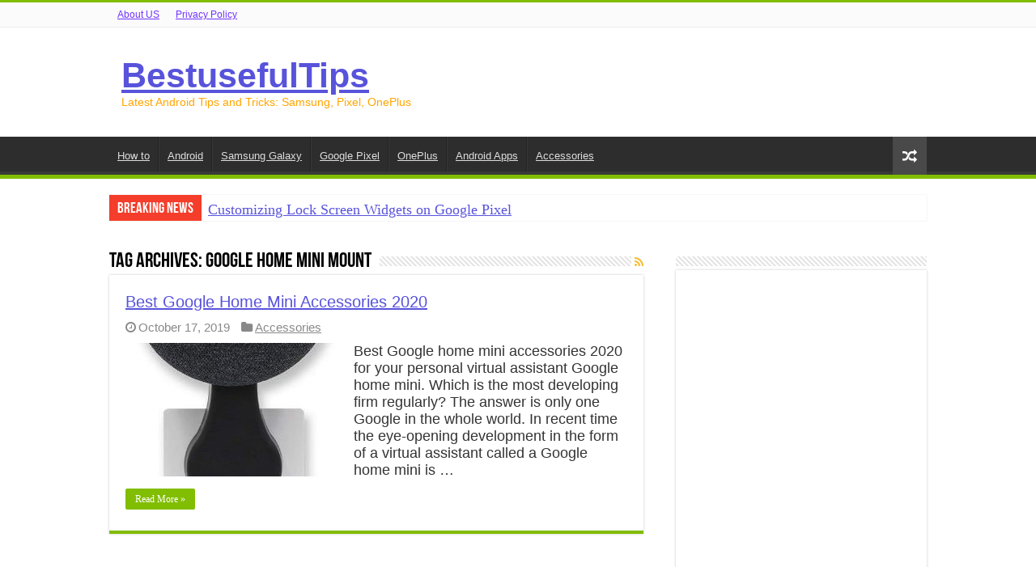

--- FILE ---
content_type: text/html; charset=utf-8
request_url: https://www.google.com/recaptcha/api2/aframe
body_size: 267
content:
<!DOCTYPE HTML><html><head><meta http-equiv="content-type" content="text/html; charset=UTF-8"></head><body><script nonce="CWopjB2ligJIwOOd2U4XXg">/** Anti-fraud and anti-abuse applications only. See google.com/recaptcha */ try{var clients={'sodar':'https://pagead2.googlesyndication.com/pagead/sodar?'};window.addEventListener("message",function(a){try{if(a.source===window.parent){var b=JSON.parse(a.data);var c=clients[b['id']];if(c){var d=document.createElement('img');d.src=c+b['params']+'&rc='+(localStorage.getItem("rc::a")?sessionStorage.getItem("rc::b"):"");window.document.body.appendChild(d);sessionStorage.setItem("rc::e",parseInt(sessionStorage.getItem("rc::e")||0)+1);localStorage.setItem("rc::h",'1769829283414');}}}catch(b){}});window.parent.postMessage("_grecaptcha_ready", "*");}catch(b){}</script></body></html>